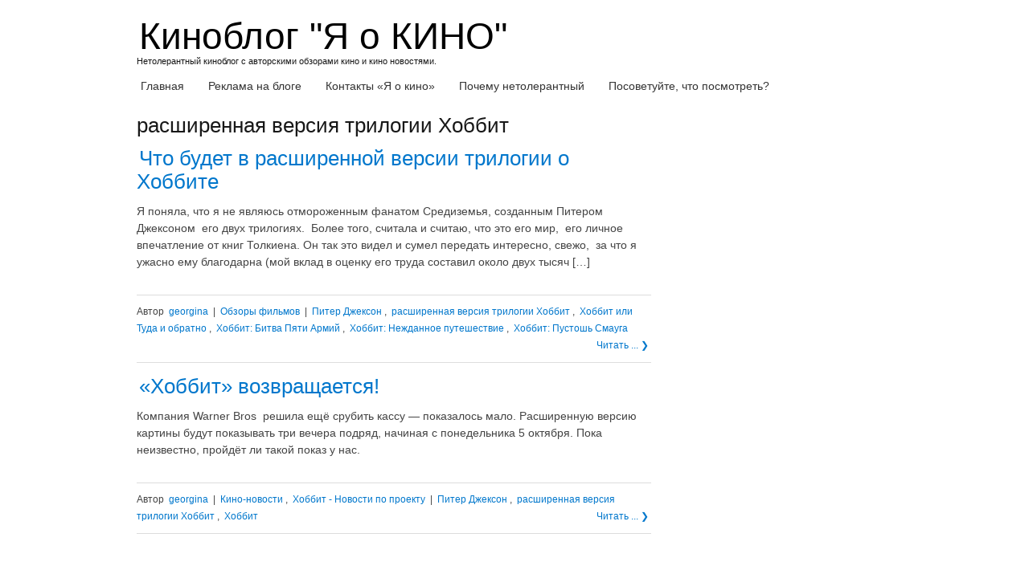

--- FILE ---
content_type: text/html; charset=utf-8
request_url: https://www.google.com/recaptcha/api2/aframe
body_size: 268
content:
<!DOCTYPE HTML><html><head><meta http-equiv="content-type" content="text/html; charset=UTF-8"></head><body><script nonce="yC5KqVtU59USwjYkw8oOsQ">/** Anti-fraud and anti-abuse applications only. See google.com/recaptcha */ try{var clients={'sodar':'https://pagead2.googlesyndication.com/pagead/sodar?'};window.addEventListener("message",function(a){try{if(a.source===window.parent){var b=JSON.parse(a.data);var c=clients[b['id']];if(c){var d=document.createElement('img');d.src=c+b['params']+'&rc='+(localStorage.getItem("rc::a")?sessionStorage.getItem("rc::b"):"");window.document.body.appendChild(d);sessionStorage.setItem("rc::e",parseInt(sessionStorage.getItem("rc::e")||0)+1);localStorage.setItem("rc::h",'1768609813672');}}}catch(b){}});window.parent.postMessage("_grecaptcha_ready", "*");}catch(b){}</script></body></html>

--- FILE ---
content_type: text/css
request_url: https://yaokino.ru/wp-content/cache/wpfc-minified/diw6pjb2/h9apu.css
body_size: 5414
content:
.taxopress-table-container{width:100%}.taxopress-table-row td{border:none}.taxopress-table-row:nth-child(n+7){display:none}.taxopress-see-more-link,.taxopress-close-table-link{cursor:pointer}.taxopress-close-table-link{display:none}.taxopress-see-more-container{text-align:right;padding:10px}.hidden{display:none}.taxopress-table-container .taxopress-post-count{text-align:right;padding-right:30px}.taxopress-arrow{display:inline-block}.taxopress-arrow.right{border-top:5px solid transparent;border-bottom:5px solid transparent;border-left:5px solid}.taxopress-arrow.down{border-left:5px solid transparent;border-right:5px solid transparent;border-top:5px solid}.taxopress-border-cloud a{text-decoration:none;border:1px solid;padding:4px 7px;display:inline-block;margin:3px}.taxopress-box-list{display:flex;flex-wrap:wrap;gap:10px}.taxopress-box-list a{display:block;text-decoration:none;flex:1 1 calc(33.333% - 10px);box-sizing:border-box}.taxopress-box-list img{max-width:100%;height:auto;display:block}.taxopress-relatedpost-date,.taxopress-relatedpost-cat{color:#666;font-size:.9em}@media (max-width:1200px){.taxopress-box-list a{flex:1 1 calc(50% - 10px)}}@media (max-width:768px){.taxopress-box-list a{flex:1 1 100%}}html{font-family:sans-serif;-ms-text-size-adjust:100%;-webkit-text-size-adjust:100%}body{margin:0}article,aside,details,figcaption,figure,footer,header,hgroup,main,nav,section,summary{display:block}audio,canvas,progress,video{display:inline-block;vertical-align:baseline}audio:not([controls]){display:none;height:0}[hidden],template{display:none}a{background:0 0}a:active,a:hover{outline:0;padding:3px}abbr[title]{border-bottom:1px dotted}b,strong{font-weight:700}dfn{font-style:italic}h1{font-size:2em;margin:.67em 0}mark{background:#ff0;color:#000}small{font-size:80%}sub,sup{font-size:75%;line-height:0;position:relative;vertical-align:baseline}sup{top:-.5em}sub{bottom:-.25em}img{border:0}svg:not(:root){overflow:hidden}figure{margin:1em 40px}hr{-moz-box-sizing:content-box;box-sizing:content-box;height:0}pre{overflow:auto}code,kbd,pre,samp{font-family:monospace,monospace;font-size:1em}button,input,optgroup,select,textarea{color:inherit;font:inherit;margin:0}button{overflow:visible}button,select{text-transform:none}button,html input[type=button],input[type=reset],input[type=submit]{-webkit-appearance:button;cursor:pointer}button[disabled],html input[disabled]{cursor:default}button::-moz-focus-inner,input::-moz-focus-inner{border:0;padding:0}input{line-height:normal}input[type=checkbox],input[type=radio]{box-sizing:border-box;padding:0}input[type=number]::-webkit-inner-spin-button,input[type=number]::-webkit-outer-spin-button{height:auto}input[type=search]{-webkit-appearance:textfield;-moz-box-sizing:content-box;-webkit-box-sizing:content-box;box-sizing:content-box}input[type=search]::-webkit-search-cancel-button,input[type=search]::-webkit-search-decoration{-webkit-appearance:none}fieldset{border:1px solid silver;margin:0 2px;padding:.35em .625em .75em}legend{border:0;padding:0}textarea{overflow:auto}optgroup{font-weight:700}table{border-collapse:collapse;border-spacing:0}td,th{padding:0}.container{position:relative;width:960px;margin:0 auto;padding:0}.container .column,.container .columns{float:left;display:inline;margin-left:10px;margin-right:10px}.row{margin-bottom:20px}.column.alpha,.columns.alpha{margin-left:0}.column.omega,.columns.omega{margin-right:0}.container .one.column,.container .one.columns{width:40px}.container .two.columns{width:100px}.container .three.columns{width:160px}.container .four.columns{width:220px}.container .five.columns{width:280px}.container .six.columns{width:340px}.container .seven.columns{width:400px}.container .eight.columns{width:460px}.container .nine.columns{width:520px}.container .ten.columns{width:580px}.container .eleven.columns{width:640px}.container .twelve.columns{width:700px}.container .thirteen.columns{width:760px}.container .fourteen.columns{width:820px}.container .fifteen.columns{width:880px}.container .sixteen.columns{width:940px}.container .one-third.column{width:300px}.container .two-thirds.column{width:620px}.container .offset-by-one{padding-left:60px}.container .offset-by-two{padding-left:120px}.container .offset-by-three{padding-left:180px}.container .offset-by-four{padding-left:240px}.container .offset-by-five{padding-left:300px}.container .offset-by-six{padding-left:360px}.container .offset-by-seven{padding-left:420px}.container .offset-by-eight{padding-left:480px}.container .offset-by-nine{padding-left:540px}.container .offset-by-ten{padding-left:600px}.container .offset-by-eleven{padding-left:660px}.container .offset-by-twelve{padding-left:720px}.container .offset-by-thirteen{padding-left:780px}.container .offset-by-fourteen{padding-left:840px}.container .offset-by-fifteen{padding-left:900px}@media only screen and (min-width:768px) and (max-width:959px){.container{width:768px}.container .column,.container .columns{margin-left:10px;margin-right:10px}.column.alpha,.columns.alpha{margin-left:0;margin-right:10px}.column.omega,.columns.omega{margin-right:0;margin-left:10px}.alpha.omega{margin-left:0;margin-right:0}.container .one.column,.container .one.columns{width:28px}.container .two.columns{width:76px}.container .three.columns{width:124px}.container .four.columns{width:172px}.container .five.columns{width:220px}.container .six.columns{width:268px}.container .seven.columns{width:316px}.container .eight.columns{width:364px}.container .nine.columns{width:412px}.container .ten.columns{width:460px}.container .eleven.columns{width:508px}.container .twelve.columns{width:556px}.container .thirteen.columns{width:604px}.container .fourteen.columns{width:652px}.container .fifteen.columns{width:700px}.container .sixteen.columns{width:748px}.container .one-third.column{width:236px}.container .two-thirds.column{width:492px}.container .offset-by-one{padding-left:48px}.container .offset-by-two{padding-left:96px}.container .offset-by-three{padding-left:144px}.container .offset-by-four{padding-left:192px}.container .offset-by-five{padding-left:240px}.container .offset-by-six{padding-left:288px}.container .offset-by-seven{padding-left:336px}.container .offset-by-eight{padding-left:384px}.container .offset-by-nine{padding-left:432px}.container .offset-by-ten{padding-left:480px}.container .offset-by-eleven{padding-left:528px}.container .offset-by-twelve{padding-left:576px}.container .offset-by-thirteen{padding-left:624px}.container .offset-by-fourteen{padding-left:672px}.container .offset-by-fifteen{padding-left:720px}}@media only screen and (max-width:767px){.container{width:300px}.container .columns,.container .column{margin:0}.container .one.column,.container .one.columns,.container .two.columns,.container .three.columns,.container .four.columns,.container .five.columns,.container .six.columns,.container .seven.columns,.container .eight.columns,.container .nine.columns,.container .ten.columns,.container .eleven.columns,.container .twelve.columns,.container .thirteen.columns,.container .fourteen.columns,.container .fifteen.columns,.container .sixteen.columns,.container .one-third.column,.container .two-thirds.column{width:300px}.container .offset-by-one,.container .offset-by-two,.container .offset-by-three,.container .offset-by-four,.container .offset-by-five,.container .offset-by-six,.container .offset-by-seven,.container .offset-by-eight,.container .offset-by-nine,.container .offset-by-ten,.container .offset-by-eleven,.container .offset-by-twelve,.container .offset-by-thirteen,.container .offset-by-fourteen,.container .offset-by-fifteen{padding-left:0}}@media only screen and (min-width:480px) and (max-width:767px){.container{width:420px}.container .columns,.container .column{margin:0}.container .one.column,.container .one.columns,.container .two.columns,.container .three.columns,.container .four.columns,.container .five.columns,.container .six.columns,.container .seven.columns,.container .eight.columns,.container .nine.columns,.container .ten.columns,.container .eleven.columns,.container .twelve.columns,.container .thirteen.columns,.container .fourteen.columns,.container .fifteen.columns,.container .sixteen.columns,.container .one-third.column,.container .two-thirds.column{width:420px}}.container:after{content:"\0020";display:block;height:0;clear:both;visibility:hidden}.clearfix:before,.clearfix:after,.row:before,.row:after{content:'\0020';display:block;overflow:hidden;visibility:hidden;width:0;height:0}.row:after,.clearfix:after{clear:both}.row,.clearfix{zoom:1}.clear{clear:both;display:block;overflow:hidden;visibility:hidden;width:0;height:0}html,body,div,span,applet,object,iframe,h1,h2,h3,h4,h5,h6,p,blockquote,pre,a,abbr,acronym,address,big,cite,code,del,dfn,em,img,ins,kbd,q,s,samp,small,strike,strong,sub,sup,tt,var,b,u,i,center,dl,dt,dd,ol,ul,li,fieldset,form,label,legend,table,caption,tbody,tfoot,thead,tr,th,td,article,aside,canvas,details,embed,figure,figcaption,footer,header,hgroup,menu,nav,output,ruby,section,summary,time,mark,audio,video{margin:0;padding:0;border:0;font-size:100%;font:inherit;vertical-align:baseline}article,aside,details,figcaption,figure,footer,header,hgroup,menu,nav,section{display:block}body{line-height:1}ol,ul{list-style:none}blockquote,q{quotes:none}blockquote:before,blockquote:after,q:before,q:after{content:'';content:none}table{border-collapse:collapse;border-spacing:0}body{background:#fff;font-size:14px;line-height:21px;font-family:sans-serif;color:#444;-webkit-font-smoothing:antialiased;-webkit-text-size-adjust:100%;word-wrap:break-word}h1,h2,h3,h4,h5,h6{color:#181818;font-family:sans-serif;font-weight:400}h1 a,h2 a,h3 a,h4 a,h5 a,h6 a{font-weight:inherit}h1{font-size:1.85em;line-height:normal;margin-bottom:12px}h2{font-size:1.55em;line-height:normal;margin-bottom:10px}h3{font-size:1.25em;line-height:normal;margin-bottom:8px}h4{font-size:1em;line-height:normal;margin-bottom:4px}h5{font-size:.8em;line-height:normal}h6{font-size:.6em;line-height:normal}.subheader{color:#777}p{margin:0 0 20px}p img{margin:0}p.lead{font-size:21px;line-height:27px;color:#777}em{font-style:italic}strong{font-weight:700}small{font-size:80%}blockquote,blockquote p{font-size:17px;line-height:24px;color:#777;font-style:italic}blockquote{margin:0 0 20px;padding:9px 20px 0 19px;border-left:1px solid #ddd}blockquote cite{display:block;font-size:12px;color:#555}blockquote cite:before{content:"\2014 \0020"}blockquote cite a,blockquote cite a:visited,blockquote cite a:visited{color:#555}hr{border:solid #ddd;border-width:1px 0 0;clear:both;margin:10px 0 30px;height:0}a,a:visited{color:#07c;cursor:pointer;text-decoration:none;outline:0;padding:3px}a:hover,a:focus{text-decoration:underline}#primary_nav{z-index:1;position:relative}.main-navigation{margin-top:10px}.main-navigation ul{list-style:none;position:relative;margin:0;padding:0}.main-navigation ul a{display:block;color:#333;text-decoration:none;padding:8px 15px;line-height:100%}.main-navigation ul li{position:relative;float:left;margin:0;padding:0}.main-navigation ul li.current-menu-item{background:#ddd}.main-navigation ul li:hover{background:#f6f6f6}.main-navigation ul ul{display:none;position:absolute;top:100%;left:0;background:#fff;padding:0}.main-navigation ul ul li{float:none;width:200px}.main-navigation ul ul a{line-height:120%;padding:8px 15px}.main-navigation ul ul ul{top:0;left:100%}.main-navigation ul li:hover>ul{display:block}ul,ol{margin-bottom:20px}ul{list-style:disc outside}ol{list-style:decimal outside}ul,ol,ul.square,ul.circle,ul.disc{margin-left:30px}ul.square{list-style:square outside}ul.circle{list-style:circle outside}ul.disc{list-style:disc outside}ul ul,ul ol,ol ol,ol ul{margin:4px 0 5px 30px}ul ul li,ul ol li,ol ol li,ol ul li{margin-bottom:6px}li{line-height:18px;margin-bottom:12px}ul.large li{line-height:21px}li p{line-height:21px}table{width:100%;border-collapse:collapse;margin-bottom:20px}tr:nth-of-type(even){background:#f6f6f6}th{background:#fff;font-weight:700}table>thead>tr>th{border-bottom:2px solid #ddd}td,th{padding:6px;border-bottom:1px solid #eee;text-align:left}dl{margin-bottom:15px}dt{font-weight:700}dd{background:none no-repeat left top;padding-left:50px}img{max-width:100%;height:auto}.btn{text-decoration:none;color:#333;font-size:12px;font-weight:700;font-family:"HelveticaNeue","Helvetica Neue",Helvetica,Arial,sans-serif;padding:0 15px;line-height:32px;height:auto;display:inline-block;text-align:center;background-color:#ddd}article .btn{margin-top:2px}.btn .genericon{font-size:24px;line-height:32px;width:auto}.btn i.genericon{line-height:100%}.btn.red{background-color:#e53c38}.btn.red:hover{background-color:#ea6360}.btn.orange{background-color:#ff8a3c}.btn.orange:hover{background-color:#ffa163}.btn.yellow{background-color:#fff852}.btn.yellow:hover{background-color:#fff975}.btn.green{background-color:#4bc94d}.btn.green:hover{background-color:#6fd471}.btn.blue{background-color:#5dade2}.btn.blue:hover{background-color:#7dbde8}.btn:hover{background-color:#f6f6f6}.btn.round{-webkit-border-radius:3px;-moz-border-radius:3px;border-radius:3px}.btn.pill{-webkit-border-radius:16px;-moz-border-radius:16px;border-radius:16px}.btn-group>.btn.round:not(:first-child):not(:last-child),.btn-group>.btn.pill:not(:first-child):not(:last-child){-webkit-border-radius:0;-moz-border-radius:0;border-radius:0}.btn-group>.btn.round:first-child,.btn-group>.btn.pill:first-child{-webkit-border-top-right-radius:0;-webkit-border-bottom-right-radius:0;-moz-border-radius-topright:0;-moz-border-radius-bottomright:0;border-top-right-radius:0;border-bottom-right-radius:0}.btn-group>.btn.round:last-child,.btn-group>.btn.pill:last-child{-webkit-border-top-left-radius:0;-webkit-border-bottom-left-radius:0;-moz-border-radius-topleft:0;-moz-border-radius-bottomleft:0;border-top-left-radius:0;border-bottom-left-radius:0}.btn-group .btn+.btn{border-left:1px solid rgba(0,0,0,.1);margin-left:-1px}.button,button,input[type=submit],input[type=reset],input[type=button]{background:#eee;background:#eee -moz-linear-gradient(top,rgba(255,255,255,.2) 0%,rgba(0,0,0,.2) 100%);background:#eee -webkit-gradient(linear,left top,left bottom,color-stop(0%,rgba(255,255,255,.2)),color-stop(100%,rgba(0,0,0,.2)));background:#eee -webkit-linear-gradient(top,rgba(255,255,255,.2) 0%,rgba(0,0,0,.2) 100%);background:#eee -o-linear-gradient(top,rgba(255,255,255,.2) 0%,rgba(0,0,0,.2) 100%);background:#eee -ms-linear-gradient(top,rgba(255,255,255,.2) 0%,rgba(0,0,0,.2) 100%);background:#eee linear-gradient(top,rgba(255,255,255,.2) 0%,rgba(0,0,0,.2) 100%);border:1px solid #aaa;border-top:1px solid #ccc;border-left:1px solid #ccc;-moz-border-radius:3px;-webkit-border-radius:3px;border-radius:3px;color:#444;display:inline-block;font-size:11px;font-weight:700;text-decoration:none;text-shadow:0 1px rgba(255,255,255,.75);cursor:pointer;margin-bottom:20px;line-height:normal;padding:8px 10px;font-family:"HelveticaNeue","Helvetica Neue",Helvetica,Arial,sans-serif}.button:hover,button:hover,input[type=submit]:hover,input[type=reset]:hover,input[type=button]:hover{color:#222;background:#ddd;background:#ddd -moz-linear-gradient(top,rgba(255,255,255,.3) 0%,rgba(0,0,0,.3) 100%);background:#ddd -webkit-gradient(linear,left top,left bottom,color-stop(0%,rgba(255,255,255,.3)),color-stop(100%,rgba(0,0,0,.3)));background:#ddd -webkit-linear-gradient(top,rgba(255,255,255,.3) 0%,rgba(0,0,0,.3) 100%);background:#ddd -o-linear-gradient(top,rgba(255,255,255,.3) 0%,rgba(0,0,0,.3) 100%);background:#ddd -ms-linear-gradient(top,rgba(255,255,255,.3) 0%,rgba(0,0,0,.3) 100%);background:#ddd linear-gradient(top,rgba(255,255,255,.3) 0%,rgba(0,0,0,.3) 100%);border:1px solid #888;border-top:1px solid #aaa;border-left:1px solid #aaa}.button:active,button:active,input[type=submit]:active,input[type=reset]:active,input[type=button]:active{border:1px solid #666;background:#ccc;background:#ccc -moz-linear-gradient(top,rgba(255,255,255,.35) 0%,rgba(10,10,10,.4) 100%);background:#ccc -webkit-gradient(linear,left top,left bottom,color-stop(0%,rgba(255,255,255,.35)),color-stop(100%,rgba(10,10,10,.4)));background:#ccc -webkit-linear-gradient(top,rgba(255,255,255,.35) 0%,rgba(10,10,10,.4) 100%);background:#ccc -o-linear-gradient(top,rgba(255,255,255,.35) 0%,rgba(10,10,10,.4) 100%);background:#ccc -ms-linear-gradient(top,rgba(255,255,255,.35) 0%,rgba(10,10,10,.4) 100%);background:#ccc linear-gradient(top,rgba(255,255,255,.35) 0%,rgba(10,10,10,.4) 100%)}.button.full-width,button.full-width,input[type=submit].full-width,input[type=reset].full-width,input[type=button].full-width{width:100%;padding-left:0 !important;padding-right:0 !important;text-align:center}button::-moz-focus-inner,input::-moz-focus-inner{border:0;padding:0}form{margin-bottom:20px}input[type=text],input[type=password],input[type=email],input[type=tel],textarea,select{border:1px solid #ccc;padding:6px 4px;outline:none;-moz-border-radius:0px;-webkit-border-radius:0px;border-radius:0;font-size:13px;font-family:sans-serif;color:#777;margin:0;-moz-box-sizing:border-box;-webkit-box-sizing:border-box;box-sizing:border-box;width:100%;display:block;background:#fff}select{padding:0}input[type=text]:focus,input[type=password]:focus,input[type=email]:focus,textarea:focus{border:1px solid #aaa;color:#444;-moz-box-shadow:0 0 3px rgba(0,0,0,.2);-webkit-box-shadow:0 0 3px rgba(0,0,0,.2);box-shadow:0 0 3px rgba(0,0,0,.2)}textarea{min-height:60px}label,legend{display:block;font-weight:700;font-size:13px}select{width:220px}input[type=checkbox]{display:inline}label span,legend span{font-weight:400;font-size:13px;color:#444}.screen-reader-text{clip:rect(1px,1px,1px,1px);position:absolute !important;height:1px;width:1px;overflow:hidden}.screen-reader-text:hover,.screen-reader-text:active,.screen-reader-text:focus{background-color:#f1f1f1;border-radius:3px;box-shadow:0 0 2px 2px rgba(0,0,0,.6);clip:auto !important;color:#21759b;display:block;font-size:14px;font-weight:700;height:auto;left:5px;line-height:normal;padding:15px 23px 14px;text-decoration:none;top:5px;width:auto;z-index:100000}.remove-bottom{margin-bottom:0 !important}.half-bottom{margin-bottom:10px !important}.add-bottom{margin-bottom:20px !important}.remove-top{margin-top:0 !important}.add-top{margin-top:20px !important}.half-top{margin-top:10px !important}.align-left,.columns.align-left,.column.align-left{display:inline;float:left;margin-left:10px;margin-right:10px}.align-right,.columns.align-right,.column.align-right{display:inline;float:right;margin-left:10px;margin-right:0}.alpha.align-right,.alpha.align-left{margin-left:0}.omega.align-left,.omega.align-right{margin-right:0}.footer-item{float:left;width:auto;padding-bottom:10px}.footer-item ul{padding-left:15px}<link rel='stylesheet' type='text/css' href='https://maxcdn.bootstrapcdn.com/font-awesome/4.7.0/css/font-awesome.min.css'>.social a{text-align:center;width:46px;height:46px;float:left;background:#fff;border:1px solid #ccc;box-shadow:0 2px 4px rgba(0,0,0,.15),inset 0 0 50px rgba(0,0,0,.1);border-radius:46px;margin:0 10px 10px 0;padding:6px;color:#000}.youtube a:hover{background:#c4302b;color:#fff}.google-pluse a:hover{background:#dd4b39;color:#fff}.twitter a:hover{background:#00acee;color:#fff}.instagram a:hover{background:#3f729b;color:#fff}.facebook a:hover{background:#3b5998;color:#fff}.vk a:hover{background:#5d84ae;color:#fff}.telegram a:hover{background:#249bd7;color:#fff}#subscribe{font-size:13px;background:url(//yaokino.ru/wp-content/themes/generic-framework2/stylesheets/kinihlop2.jpg) no-repeat scroll center bottom #eaeef1;border:1px solid #ccc;border-radius:5px;color:#123abc;font-family:arial;list-style-type:none;margin:0 0 10px;padding:5px 3px;text-align:center;width:269px;border-radius:10px;border:5px #cfc solid;box-shadow:0 0 10px #444}#subscribe div{font-size:18px;margin:0 0 13px}#subscribe p{margin:0 0 20px}#subscribe input{border:1px solid #577753;color:#123abc;padding:0;font-size:18px}pre{white-space:pre-wrap;white-space:-moz-pre-wrap;white-space:-pre-wrap;white-space:-o-pre-wrap;word-wrap:break-word}#primary{padding:20px 0}.entry-footer{padding:10px 0;font-size:12px;border-bottom:1px solid #ddd;border-top:1px solid #ddd;overflow:hidden;clear:both;margin-top:30px;margin-bottom:15px}.sidebar-widget{float:left;width:100%;margin-bottom:15px}.site-header{padding-top:20px;position:relative;z-index:1}#blog-title a{font-size:46px;line-height:50px;color:#000;text-decoration:none}.site-footer{padding:20px 0 40px}#footer_menu ul{margin:0}#footer_menu ul li{margin-right:5px}#footer_menu ul ul{display:none}#footer_menu ul li{display:inline}.alignleft{margin:5px 20px 5px 0}.alignleft{float:left}.alignright{margin:5px 0 5px 20px}.alignright{float:right}.aligncenter{margin:5px auto}.gallery-caption{text-align:center;width:100%}.aligncenter{display:block;margin-left:auto;margin-right:auto}.wp-caption-text{font-size:12px;font-style:italic}.size-auto,.size-full,.size-large,.size-medium,.size-thumbnail{max-width:100%;height:auto}#content img,.wp-caption,.widget img,#sidebar img{max-width:100%;height:auto}.gallery-item{margin:5px 0 !important}.gallery-icon{padding:0 5px}.gallery-caption{padding-left:0}.button,button,input[type=submit],input[type=reset],input[type=button]{background:#ddd;border:none;-moz-border-radius:0px;-webkit-border-radius:0px;border-radius:0;color:#333;display:inline-block;font-size:12px;font-weight:700;text-decoration:none;text-shadow:none;text-align:center;cursor:pointer;margin-bottom:20px;line-height:100% !important;padding:9px 15px;font-family:"HelveticaNeue","Helvetica Neue",Helvetica,Arial,sans-serif}.button:hover,button:hover,input[type=submit]:hover,input[type=reset]:hover,input[type=button]:hover{color:#333;background:#f6f6f6;border:none}.button:active,button:active,input[type=submit]:active,input[type=reset]:active,input[type=button]:active{border:none;background:#f6f6f6}.button.full-width,button.full-width,input[type=submit].full-width,input[type=reset].full-width,input[type=button].full-width{width:100%;padding-left:0 !important;padding-right:0 !important;text-align:center}button::-moz-focus-inner,input::-moz-focus-inner{border:0;padding:0}#comment{width:100%}div.error{-moz-box-shadow:0 1px 1px 0 rgba(0,0,0,.1);-webkit-box-shadow:0 1px 1px 0 rgba(0,0,0,.1);background:#fcfcfc;border-left:4px solid #e53c38;box-shadow:0 1px 1px 0 rgba(0,0,0,.1);line-height:26px;padding:8px 12px}div.error .genericon{font-size:18px;line-height:26px;width:auto}div.error .btn{-moz-box-shadow:0 1px 0 #fff inset,0 1px 0 rgba(0,0,0,.08);-webkit-box-shadow:0 1px 0 #fff inset,0 1px 0 rgba(0,0,0,.08);background:#f7f7f7;border:1px solid #ccc;box-shadow:0 1px 0 #fff inset,0 1px 0 rgba(0,0,0,.08);color:#555;font-weight:400;line-height:26px;padding:0 10px 1px}.search-field{width:98%}.pagination li a,.pagination li a:hover,.pagination li.active a,.pagination li.disabled{text-decoration:none}.pagination ul{margin:0}.pagination li{display:inline}.pagination li a,.pagination li a:hover,.pagination li.active a,.pagination li.disabled{cursor:pointer}.pagination li a:hover,.pagination li.active a{text-decoration:underline}.mobile-on{display:none !important}.vertical-divider{clear:both;position:relative}.vertical-divider:after{clear:both;content:" ";display:block;height:0;visibility:hidden}.vertical-divider .column:not(:first-child):after,.vertical-divider .columns:not(:first-child):after{background:#ddd;bottom:0;content:" ";margin-left:-10px;position:absolute;top:0;width:1px}@media only screen and (max-width:767px){.align-left{display:block;width:100%}.align-right{display:block;width:100%}.mobile-off{display:none;visibility:hidden}.mobile-on{display:inherit !important}.vertical-divider .column:not(:first-child):after,.vertical-divider .columns:not(:first-child):after{content:none}}.wp-pagenavi{clear:both}.wp-pagenavi a,.wp-pagenavi span{text-decoration:none;border:1px solid #bfbfbf;padding:3px 5px;margin:2px}.wp-pagenavi a:hover,.wp-pagenavi span.current{border-color:#000}.wp-pagenavi span.current{font-weight:700}